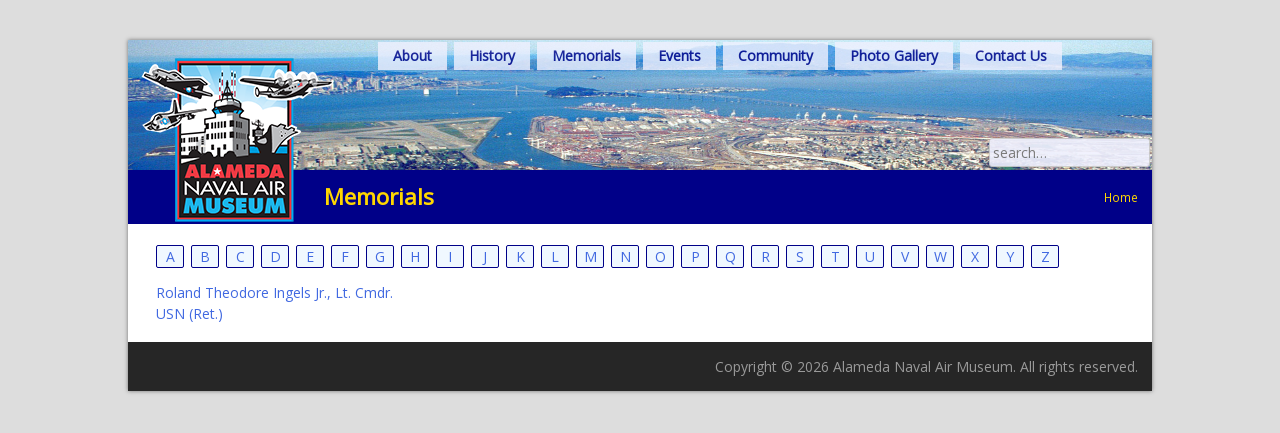

--- FILE ---
content_type: text/html; charset=UTF-8
request_url: http://alamedanavalairmuseum.org/memorials/?tag=I
body_size: 7949
content:
<!DOCTYPE html>
<html lang="en-US">
<head>
<meta charset="UTF-8">
<meta name="viewport" content="width=device-width, initial-scale=1">
<link rel="profile" href="http://gmpg.org/xfn/11">
<link rel="pingback" href="http://alamedanavalairmuseum.org/xmlrpc.php">
<link rel="stylesheet" href="//fonts.googleapis.com/css?family=Open+Sans:400,300">
<link rel="icon" type="image/png" href="images/favicon-32x32.png">

<meta name='robots' content='index, follow, max-video-preview:-1, max-snippet:-1, max-image-preview:large' />

	<!-- This site is optimized with the Yoast SEO plugin v20.3 - https://yoast.com/wordpress/plugins/seo/ -->
	<title>Memorials - Alameda Naval Air Museum</title>
	<meta name="description" content="Those have have served at NAS Alameda and have family sent us their memorial information is posted here. You may find someone you know." />
	<link rel="canonical" href="http://alamedanavalairmuseum.org/memorials/" />
	<meta property="og:locale" content="en_US" />
	<meta property="og:type" content="article" />
	<meta property="og:title" content="Memorials - Alameda Naval Air Museum" />
	<meta property="og:description" content="Those have have served at NAS Alameda and have family sent us their memorial information is posted here. You may find someone you know." />
	<meta property="og:url" content="http://alamedanavalairmuseum.org/memorials/" />
	<meta property="og:site_name" content="Alameda Naval Air Museum" />
	<meta property="article:modified_time" content="2025-01-21T03:18:03+00:00" />
	<meta name="twitter:card" content="summary_large_image" />
	<meta name="twitter:label1" content="Est. reading time" />
	<meta name="twitter:data1" content="1 minute" />
	<script type="application/ld+json" class="yoast-schema-graph">{"@context":"https://schema.org","@graph":[{"@type":"WebPage","@id":"http://alamedanavalairmuseum.org/memorials/","url":"http://alamedanavalairmuseum.org/memorials/","name":"Memorials - Alameda Naval Air Museum","isPartOf":{"@id":"http://alamedanavalairmuseum.org/#website"},"datePublished":"2015-03-13T08:34:44+00:00","dateModified":"2025-01-21T03:18:03+00:00","description":"Those have have served at NAS Alameda and have family sent us their memorial information is posted here. You may find someone you know.","breadcrumb":{"@id":"http://alamedanavalairmuseum.org/memorials/#breadcrumb"},"inLanguage":"en-US","potentialAction":[{"@type":"ReadAction","target":["http://alamedanavalairmuseum.org/memorials/"]}]},{"@type":"BreadcrumbList","@id":"http://alamedanavalairmuseum.org/memorials/#breadcrumb","itemListElement":[{"@type":"ListItem","position":1,"name":"Home","item":"http://alamedanavalairmuseum.org/"},{"@type":"ListItem","position":2,"name":"Memorials"}]},{"@type":"WebSite","@id":"http://alamedanavalairmuseum.org/#website","url":"http://alamedanavalairmuseum.org/","name":"Alameda Naval Air Museum","description":"Come and see the history in your own backyard!","publisher":{"@id":"http://alamedanavalairmuseum.org/#organization"},"potentialAction":[{"@type":"SearchAction","target":{"@type":"EntryPoint","urlTemplate":"http://alamedanavalairmuseum.org/?s={search_term_string}"},"query-input":"required name=search_term_string"}],"inLanguage":"en-US"},{"@type":"Organization","@id":"http://alamedanavalairmuseum.org/#organization","name":"Alameda Naval Air Museum","url":"http://alamedanavalairmuseum.org/","logo":{"@type":"ImageObject","inLanguage":"en-US","@id":"http://alamedanavalairmuseum.org/#/schema/logo/image/","url":"https://i0.wp.com/alamedanavalairmuseum.org/wp-content/uploads/2023/05/1-3.jpeg?fit=647%2C831","contentUrl":"https://i0.wp.com/alamedanavalairmuseum.org/wp-content/uploads/2023/05/1-3.jpeg?fit=647%2C831","width":647,"height":831,"caption":"Alameda Naval Air Museum"},"image":{"@id":"http://alamedanavalairmuseum.org/#/schema/logo/image/"}}]}</script>
	<!-- / Yoast SEO plugin. -->


<link rel='dns-prefetch' href='//secure.gravatar.com' />
<link rel='dns-prefetch' href='//stats.wp.com' />
<link rel='dns-prefetch' href='//v0.wordpress.com' />
<link rel='dns-prefetch' href='//i0.wp.com' />
<link rel='dns-prefetch' href='//c0.wp.com' />
<link rel="alternate" type="application/rss+xml" title="Alameda Naval Air Museum &raquo; Feed" href="http://alamedanavalairmuseum.org/feed/" />
<link rel="alternate" type="application/rss+xml" title="Alameda Naval Air Museum &raquo; Comments Feed" href="http://alamedanavalairmuseum.org/comments/feed/" />
<script type="text/javascript">
window._wpemojiSettings = {"baseUrl":"https:\/\/s.w.org\/images\/core\/emoji\/14.0.0\/72x72\/","ext":".png","svgUrl":"https:\/\/s.w.org\/images\/core\/emoji\/14.0.0\/svg\/","svgExt":".svg","source":{"concatemoji":"http:\/\/alamedanavalairmuseum.org\/wp-includes\/js\/wp-emoji-release.min.js?ver=6.2.8"}};
/*! This file is auto-generated */
!function(e,a,t){var n,r,o,i=a.createElement("canvas"),p=i.getContext&&i.getContext("2d");function s(e,t){p.clearRect(0,0,i.width,i.height),p.fillText(e,0,0);e=i.toDataURL();return p.clearRect(0,0,i.width,i.height),p.fillText(t,0,0),e===i.toDataURL()}function c(e){var t=a.createElement("script");t.src=e,t.defer=t.type="text/javascript",a.getElementsByTagName("head")[0].appendChild(t)}for(o=Array("flag","emoji"),t.supports={everything:!0,everythingExceptFlag:!0},r=0;r<o.length;r++)t.supports[o[r]]=function(e){if(p&&p.fillText)switch(p.textBaseline="top",p.font="600 32px Arial",e){case"flag":return s("\ud83c\udff3\ufe0f\u200d\u26a7\ufe0f","\ud83c\udff3\ufe0f\u200b\u26a7\ufe0f")?!1:!s("\ud83c\uddfa\ud83c\uddf3","\ud83c\uddfa\u200b\ud83c\uddf3")&&!s("\ud83c\udff4\udb40\udc67\udb40\udc62\udb40\udc65\udb40\udc6e\udb40\udc67\udb40\udc7f","\ud83c\udff4\u200b\udb40\udc67\u200b\udb40\udc62\u200b\udb40\udc65\u200b\udb40\udc6e\u200b\udb40\udc67\u200b\udb40\udc7f");case"emoji":return!s("\ud83e\udef1\ud83c\udffb\u200d\ud83e\udef2\ud83c\udfff","\ud83e\udef1\ud83c\udffb\u200b\ud83e\udef2\ud83c\udfff")}return!1}(o[r]),t.supports.everything=t.supports.everything&&t.supports[o[r]],"flag"!==o[r]&&(t.supports.everythingExceptFlag=t.supports.everythingExceptFlag&&t.supports[o[r]]);t.supports.everythingExceptFlag=t.supports.everythingExceptFlag&&!t.supports.flag,t.DOMReady=!1,t.readyCallback=function(){t.DOMReady=!0},t.supports.everything||(n=function(){t.readyCallback()},a.addEventListener?(a.addEventListener("DOMContentLoaded",n,!1),e.addEventListener("load",n,!1)):(e.attachEvent("onload",n),a.attachEvent("onreadystatechange",function(){"complete"===a.readyState&&t.readyCallback()})),(e=t.source||{}).concatemoji?c(e.concatemoji):e.wpemoji&&e.twemoji&&(c(e.twemoji),c(e.wpemoji)))}(window,document,window._wpemojiSettings);
</script>
<style type="text/css">
img.wp-smiley,
img.emoji {
	display: inline !important;
	border: none !important;
	box-shadow: none !important;
	height: 1em !important;
	width: 1em !important;
	margin: 0 0.07em !important;
	vertical-align: -0.1em !important;
	background: none !important;
	padding: 0 !important;
}
</style>
	<link rel='stylesheet' id='wp-block-library-css' href='https://c0.wp.com/c/6.2.8/wp-includes/css/dist/block-library/style.min.css' type='text/css' media='all' />
<style id='wp-block-library-inline-css' type='text/css'>
.has-text-align-justify{text-align:justify;}
</style>
<link rel='stylesheet' id='mediaelement-css' href='https://c0.wp.com/c/6.2.8/wp-includes/js/mediaelement/mediaelementplayer-legacy.min.css' type='text/css' media='all' />
<link rel='stylesheet' id='wp-mediaelement-css' href='https://c0.wp.com/c/6.2.8/wp-includes/js/mediaelement/wp-mediaelement.min.css' type='text/css' media='all' />
<link rel='stylesheet' id='classic-theme-styles-css' href='https://c0.wp.com/c/6.2.8/wp-includes/css/classic-themes.min.css' type='text/css' media='all' />
<style id='global-styles-inline-css' type='text/css'>
body{--wp--preset--color--black: #000000;--wp--preset--color--cyan-bluish-gray: #abb8c3;--wp--preset--color--white: #ffffff;--wp--preset--color--pale-pink: #f78da7;--wp--preset--color--vivid-red: #cf2e2e;--wp--preset--color--luminous-vivid-orange: #ff6900;--wp--preset--color--luminous-vivid-amber: #fcb900;--wp--preset--color--light-green-cyan: #7bdcb5;--wp--preset--color--vivid-green-cyan: #00d084;--wp--preset--color--pale-cyan-blue: #8ed1fc;--wp--preset--color--vivid-cyan-blue: #0693e3;--wp--preset--color--vivid-purple: #9b51e0;--wp--preset--gradient--vivid-cyan-blue-to-vivid-purple: linear-gradient(135deg,rgba(6,147,227,1) 0%,rgb(155,81,224) 100%);--wp--preset--gradient--light-green-cyan-to-vivid-green-cyan: linear-gradient(135deg,rgb(122,220,180) 0%,rgb(0,208,130) 100%);--wp--preset--gradient--luminous-vivid-amber-to-luminous-vivid-orange: linear-gradient(135deg,rgba(252,185,0,1) 0%,rgba(255,105,0,1) 100%);--wp--preset--gradient--luminous-vivid-orange-to-vivid-red: linear-gradient(135deg,rgba(255,105,0,1) 0%,rgb(207,46,46) 100%);--wp--preset--gradient--very-light-gray-to-cyan-bluish-gray: linear-gradient(135deg,rgb(238,238,238) 0%,rgb(169,184,195) 100%);--wp--preset--gradient--cool-to-warm-spectrum: linear-gradient(135deg,rgb(74,234,220) 0%,rgb(151,120,209) 20%,rgb(207,42,186) 40%,rgb(238,44,130) 60%,rgb(251,105,98) 80%,rgb(254,248,76) 100%);--wp--preset--gradient--blush-light-purple: linear-gradient(135deg,rgb(255,206,236) 0%,rgb(152,150,240) 100%);--wp--preset--gradient--blush-bordeaux: linear-gradient(135deg,rgb(254,205,165) 0%,rgb(254,45,45) 50%,rgb(107,0,62) 100%);--wp--preset--gradient--luminous-dusk: linear-gradient(135deg,rgb(255,203,112) 0%,rgb(199,81,192) 50%,rgb(65,88,208) 100%);--wp--preset--gradient--pale-ocean: linear-gradient(135deg,rgb(255,245,203) 0%,rgb(182,227,212) 50%,rgb(51,167,181) 100%);--wp--preset--gradient--electric-grass: linear-gradient(135deg,rgb(202,248,128) 0%,rgb(113,206,126) 100%);--wp--preset--gradient--midnight: linear-gradient(135deg,rgb(2,3,129) 0%,rgb(40,116,252) 100%);--wp--preset--duotone--dark-grayscale: url('#wp-duotone-dark-grayscale');--wp--preset--duotone--grayscale: url('#wp-duotone-grayscale');--wp--preset--duotone--purple-yellow: url('#wp-duotone-purple-yellow');--wp--preset--duotone--blue-red: url('#wp-duotone-blue-red');--wp--preset--duotone--midnight: url('#wp-duotone-midnight');--wp--preset--duotone--magenta-yellow: url('#wp-duotone-magenta-yellow');--wp--preset--duotone--purple-green: url('#wp-duotone-purple-green');--wp--preset--duotone--blue-orange: url('#wp-duotone-blue-orange');--wp--preset--font-size--small: 13px;--wp--preset--font-size--medium: 20px;--wp--preset--font-size--large: 36px;--wp--preset--font-size--x-large: 42px;--wp--preset--spacing--20: 0.44rem;--wp--preset--spacing--30: 0.67rem;--wp--preset--spacing--40: 1rem;--wp--preset--spacing--50: 1.5rem;--wp--preset--spacing--60: 2.25rem;--wp--preset--spacing--70: 3.38rem;--wp--preset--spacing--80: 5.06rem;--wp--preset--shadow--natural: 6px 6px 9px rgba(0, 0, 0, 0.2);--wp--preset--shadow--deep: 12px 12px 50px rgba(0, 0, 0, 0.4);--wp--preset--shadow--sharp: 6px 6px 0px rgba(0, 0, 0, 0.2);--wp--preset--shadow--outlined: 6px 6px 0px -3px rgba(255, 255, 255, 1), 6px 6px rgba(0, 0, 0, 1);--wp--preset--shadow--crisp: 6px 6px 0px rgba(0, 0, 0, 1);}:where(.is-layout-flex){gap: 0.5em;}body .is-layout-flow > .alignleft{float: left;margin-inline-start: 0;margin-inline-end: 2em;}body .is-layout-flow > .alignright{float: right;margin-inline-start: 2em;margin-inline-end: 0;}body .is-layout-flow > .aligncenter{margin-left: auto !important;margin-right: auto !important;}body .is-layout-constrained > .alignleft{float: left;margin-inline-start: 0;margin-inline-end: 2em;}body .is-layout-constrained > .alignright{float: right;margin-inline-start: 2em;margin-inline-end: 0;}body .is-layout-constrained > .aligncenter{margin-left: auto !important;margin-right: auto !important;}body .is-layout-constrained > :where(:not(.alignleft):not(.alignright):not(.alignfull)){max-width: var(--wp--style--global--content-size);margin-left: auto !important;margin-right: auto !important;}body .is-layout-constrained > .alignwide{max-width: var(--wp--style--global--wide-size);}body .is-layout-flex{display: flex;}body .is-layout-flex{flex-wrap: wrap;align-items: center;}body .is-layout-flex > *{margin: 0;}:where(.wp-block-columns.is-layout-flex){gap: 2em;}.has-black-color{color: var(--wp--preset--color--black) !important;}.has-cyan-bluish-gray-color{color: var(--wp--preset--color--cyan-bluish-gray) !important;}.has-white-color{color: var(--wp--preset--color--white) !important;}.has-pale-pink-color{color: var(--wp--preset--color--pale-pink) !important;}.has-vivid-red-color{color: var(--wp--preset--color--vivid-red) !important;}.has-luminous-vivid-orange-color{color: var(--wp--preset--color--luminous-vivid-orange) !important;}.has-luminous-vivid-amber-color{color: var(--wp--preset--color--luminous-vivid-amber) !important;}.has-light-green-cyan-color{color: var(--wp--preset--color--light-green-cyan) !important;}.has-vivid-green-cyan-color{color: var(--wp--preset--color--vivid-green-cyan) !important;}.has-pale-cyan-blue-color{color: var(--wp--preset--color--pale-cyan-blue) !important;}.has-vivid-cyan-blue-color{color: var(--wp--preset--color--vivid-cyan-blue) !important;}.has-vivid-purple-color{color: var(--wp--preset--color--vivid-purple) !important;}.has-black-background-color{background-color: var(--wp--preset--color--black) !important;}.has-cyan-bluish-gray-background-color{background-color: var(--wp--preset--color--cyan-bluish-gray) !important;}.has-white-background-color{background-color: var(--wp--preset--color--white) !important;}.has-pale-pink-background-color{background-color: var(--wp--preset--color--pale-pink) !important;}.has-vivid-red-background-color{background-color: var(--wp--preset--color--vivid-red) !important;}.has-luminous-vivid-orange-background-color{background-color: var(--wp--preset--color--luminous-vivid-orange) !important;}.has-luminous-vivid-amber-background-color{background-color: var(--wp--preset--color--luminous-vivid-amber) !important;}.has-light-green-cyan-background-color{background-color: var(--wp--preset--color--light-green-cyan) !important;}.has-vivid-green-cyan-background-color{background-color: var(--wp--preset--color--vivid-green-cyan) !important;}.has-pale-cyan-blue-background-color{background-color: var(--wp--preset--color--pale-cyan-blue) !important;}.has-vivid-cyan-blue-background-color{background-color: var(--wp--preset--color--vivid-cyan-blue) !important;}.has-vivid-purple-background-color{background-color: var(--wp--preset--color--vivid-purple) !important;}.has-black-border-color{border-color: var(--wp--preset--color--black) !important;}.has-cyan-bluish-gray-border-color{border-color: var(--wp--preset--color--cyan-bluish-gray) !important;}.has-white-border-color{border-color: var(--wp--preset--color--white) !important;}.has-pale-pink-border-color{border-color: var(--wp--preset--color--pale-pink) !important;}.has-vivid-red-border-color{border-color: var(--wp--preset--color--vivid-red) !important;}.has-luminous-vivid-orange-border-color{border-color: var(--wp--preset--color--luminous-vivid-orange) !important;}.has-luminous-vivid-amber-border-color{border-color: var(--wp--preset--color--luminous-vivid-amber) !important;}.has-light-green-cyan-border-color{border-color: var(--wp--preset--color--light-green-cyan) !important;}.has-vivid-green-cyan-border-color{border-color: var(--wp--preset--color--vivid-green-cyan) !important;}.has-pale-cyan-blue-border-color{border-color: var(--wp--preset--color--pale-cyan-blue) !important;}.has-vivid-cyan-blue-border-color{border-color: var(--wp--preset--color--vivid-cyan-blue) !important;}.has-vivid-purple-border-color{border-color: var(--wp--preset--color--vivid-purple) !important;}.has-vivid-cyan-blue-to-vivid-purple-gradient-background{background: var(--wp--preset--gradient--vivid-cyan-blue-to-vivid-purple) !important;}.has-light-green-cyan-to-vivid-green-cyan-gradient-background{background: var(--wp--preset--gradient--light-green-cyan-to-vivid-green-cyan) !important;}.has-luminous-vivid-amber-to-luminous-vivid-orange-gradient-background{background: var(--wp--preset--gradient--luminous-vivid-amber-to-luminous-vivid-orange) !important;}.has-luminous-vivid-orange-to-vivid-red-gradient-background{background: var(--wp--preset--gradient--luminous-vivid-orange-to-vivid-red) !important;}.has-very-light-gray-to-cyan-bluish-gray-gradient-background{background: var(--wp--preset--gradient--very-light-gray-to-cyan-bluish-gray) !important;}.has-cool-to-warm-spectrum-gradient-background{background: var(--wp--preset--gradient--cool-to-warm-spectrum) !important;}.has-blush-light-purple-gradient-background{background: var(--wp--preset--gradient--blush-light-purple) !important;}.has-blush-bordeaux-gradient-background{background: var(--wp--preset--gradient--blush-bordeaux) !important;}.has-luminous-dusk-gradient-background{background: var(--wp--preset--gradient--luminous-dusk) !important;}.has-pale-ocean-gradient-background{background: var(--wp--preset--gradient--pale-ocean) !important;}.has-electric-grass-gradient-background{background: var(--wp--preset--gradient--electric-grass) !important;}.has-midnight-gradient-background{background: var(--wp--preset--gradient--midnight) !important;}.has-small-font-size{font-size: var(--wp--preset--font-size--small) !important;}.has-medium-font-size{font-size: var(--wp--preset--font-size--medium) !important;}.has-large-font-size{font-size: var(--wp--preset--font-size--large) !important;}.has-x-large-font-size{font-size: var(--wp--preset--font-size--x-large) !important;}
.wp-block-navigation a:where(:not(.wp-element-button)){color: inherit;}
:where(.wp-block-columns.is-layout-flex){gap: 2em;}
.wp-block-pullquote{font-size: 1.5em;line-height: 1.6;}
</style>
<link rel='stylesheet' id='anam-style-css' href='http://alamedanavalairmuseum.org/wp-content/themes/anam/style.css?ver=6.2.8' type='text/css' media='all' />
<link rel='stylesheet' id='anam-custom-css' href='http://alamedanavalairmuseum.org/wp-content/themes/anam/custom.css?ver=20150312' type='text/css' media='all' />
<style id='akismet-widget-style-inline-css' type='text/css'>

			.a-stats {
				--akismet-color-mid-green: #357b49;
				--akismet-color-white: #fff;
				--akismet-color-light-grey: #f6f7f7;

				max-width: 350px;
				width: auto;
			}

			.a-stats * {
				all: unset;
				box-sizing: border-box;
			}

			.a-stats strong {
				font-weight: 600;
			}

			.a-stats a.a-stats__link,
			.a-stats a.a-stats__link:visited,
			.a-stats a.a-stats__link:active {
				background: var(--akismet-color-mid-green);
				border: none;
				box-shadow: none;
				border-radius: 8px;
				color: var(--akismet-color-white);
				cursor: pointer;
				display: block;
				font-family: -apple-system, BlinkMacSystemFont, 'Segoe UI', 'Roboto', 'Oxygen-Sans', 'Ubuntu', 'Cantarell', 'Helvetica Neue', sans-serif;
				font-weight: 500;
				padding: 12px;
				text-align: center;
				text-decoration: none;
				transition: all 0.2s ease;
			}

			/* Extra specificity to deal with TwentyTwentyOne focus style */
			.widget .a-stats a.a-stats__link:focus {
				background: var(--akismet-color-mid-green);
				color: var(--akismet-color-white);
				text-decoration: none;
			}

			.a-stats a.a-stats__link:hover {
				filter: brightness(110%);
				box-shadow: 0 4px 12px rgba(0, 0, 0, 0.06), 0 0 2px rgba(0, 0, 0, 0.16);
			}

			.a-stats .count {
				color: var(--akismet-color-white);
				display: block;
				font-size: 1.5em;
				line-height: 1.4;
				padding: 0 13px;
				white-space: nowrap;
			}
		
</style>
<link rel='stylesheet' id='simcal-qtip-css' href='http://alamedanavalairmuseum.org/wp-content/plugins/google-calendar-events/assets/css/vendor/jquery.qtip.min.css?ver=3.1.31' type='text/css' media='all' />
<link rel='stylesheet' id='simcal-default-calendar-grid-css' href='http://alamedanavalairmuseum.org/wp-content/plugins/google-calendar-events/assets/css/default-calendar-grid.min.css?ver=3.1.31' type='text/css' media='all' />
<link rel='stylesheet' id='simcal-default-calendar-list-css' href='http://alamedanavalairmuseum.org/wp-content/plugins/google-calendar-events/assets/css/default-calendar-list.min.css?ver=3.1.31' type='text/css' media='all' />
<link rel='stylesheet' id='social-logos-css' href='https://c0.wp.com/p/jetpack/12.6.3/_inc/social-logos/social-logos.min.css' type='text/css' media='all' />
<link rel='stylesheet' id='jetpack_css-css' href='https://c0.wp.com/p/jetpack/12.6.3/css/jetpack.css' type='text/css' media='all' />
<script type='text/javascript' src='https://c0.wp.com/c/6.2.8/wp-includes/js/jquery/jquery.min.js' id='jquery-core-js'></script>
<script type='text/javascript' src='https://c0.wp.com/c/6.2.8/wp-includes/js/jquery/jquery-migrate.min.js' id='jquery-migrate-js'></script>
<link rel="https://api.w.org/" href="http://alamedanavalairmuseum.org/wp-json/" /><link rel="alternate" type="application/json" href="http://alamedanavalairmuseum.org/wp-json/wp/v2/pages/82" /><link rel="EditURI" type="application/rsd+xml" title="RSD" href="http://alamedanavalairmuseum.org/xmlrpc.php?rsd" />
<link rel="wlwmanifest" type="application/wlwmanifest+xml" href="http://alamedanavalairmuseum.org/wp-includes/wlwmanifest.xml" />
<meta name="generator" content="WordPress 6.2.8" />
<link rel='shortlink' href='https://wp.me/P6GWVJ-1k' />
<link rel="alternate" type="application/json+oembed" href="http://alamedanavalairmuseum.org/wp-json/oembed/1.0/embed?url=http%3A%2F%2Falamedanavalairmuseum.org%2Fmemorials%2F" />
<link rel="alternate" type="text/xml+oembed" href="http://alamedanavalairmuseum.org/wp-json/oembed/1.0/embed?url=http%3A%2F%2Falamedanavalairmuseum.org%2Fmemorials%2F&#038;format=xml" />
	<style>img#wpstats{display:none}</style>
		    <script>
    (function(i,s,o,g,r,a,m){i['GoogleAnalyticsObject']=r;i[r]=i[r]||function(){
    (i[r].q=i[r].q||[]).push(arguments)},i[r].l=1*new Date();a=s.createElement(o),
    m=s.getElementsByTagName(o)[0];a.async=1;a.src=g;m.parentNode.insertBefore(a,m)
    })(window,document,'script','//www.google-analytics.com/analytics.js','ga');

    ga('create', 'UA-8429302-2', 'auto');
    ga('send', 'pageview');
    </script>
  </head>

<body class="page-template page-template-template-memorials page-template-template-memorials-php page page-id-82">
  <div id="page" class="hfeed site">
	  <a class="skip-link screen-reader-text" href="#content">Skip to content</a>

    <div class="page-header">
      	      <a href="http://alamedanavalairmuseum.org/" rel="home">
	        <img src="http://alamedanavalairmuseum.org/wp-content/uploads/2015/09/ANAM_Logo_2015.png" width="198" height="174" alt="">
	      </a>
	          <div id="main-nav">
        <div class="menu-main-menu-container"><ul id="menu-main-menu" class="menu"><li id="menu-item-685" class="menu-item menu-item-type-post_type menu-item-object-page menu-item-has-children menu-item-685"><a href="http://alamedanavalairmuseum.org/experience-history-of-naval-air-station/">About</a>
<ul class="sub-menu">
	<li id="menu-item-880" class="menu-item menu-item-type-custom menu-item-object-custom menu-item-880"><a target="_blank" rel="noopener" href="http://alamedanavalairmuseum.org/wp-content/uploads/2017/02/ANAM_Brochure.pdf">Museum Brochure</a></li>
	<li id="menu-item-682" class="menu-item menu-item-type-post_type menu-item-object-page menu-item-682"><a href="http://alamedanavalairmuseum.org/experience-history-of-naval-air-station/visitor-information/">Visitor Information</a></li>
</ul>
</li>
<li id="menu-item-677" class="menu-item menu-item-type-post_type menu-item-object-page menu-item-has-children menu-item-677"><a href="http://alamedanavalairmuseum.org/history-of-nas-alameda/">History</a>
<ul class="sub-menu">
	<li id="menu-item-2745" class="menu-item menu-item-type-post_type menu-item-object-page menu-item-2745"><a href="http://alamedanavalairmuseum.org/units-of-nas-alameda/">Ships – List for NAS</a></li>
	<li id="menu-item-681" class="menu-item menu-item-type-post_type menu-item-object-page menu-item-681"><a href="http://alamedanavalairmuseum.org/history-of-nas-alameda/nadep-history/">NADEP History</a></li>
	<li id="menu-item-679" class="menu-item menu-item-type-post_type menu-item-object-page menu-item-679"><a href="http://alamedanavalairmuseum.org/history-of-nas-alameda/service-stories/">Service Stories</a></li>
	<li id="menu-item-680" class="menu-item menu-item-type-post_type menu-item-object-page menu-item-680"><a href="http://alamedanavalairmuseum.org/history-of-nas-alameda/nas-alameda-units/">NAS Alameda Units</a></li>
	<li id="menu-item-678" class="menu-item menu-item-type-post_type menu-item-object-page menu-item-678"><a href="http://alamedanavalairmuseum.org/history-of-nas-alameda/veterans-history-project/">Veterans History Project</a></li>
</ul>
</li>
<li id="menu-item-690" class="menu-item menu-item-type-post_type menu-item-object-page current-menu-item page_item page-item-82 current_page_item menu-item-690"><a href="http://alamedanavalairmuseum.org/memorials/" aria-current="page">Memorials</a></li>
<li id="menu-item-692" class="menu-item menu-item-type-post_type menu-item-object-page menu-item-has-children menu-item-692"><a href="http://alamedanavalairmuseum.org/events/">Events</a>
<ul class="sub-menu">
	<li id="menu-item-693" class="menu-item menu-item-type-post_type menu-item-object-page menu-item-693"><a href="http://alamedanavalairmuseum.org/events/recent-events/">Past Events</a></li>
	<li id="menu-item-845" class="menu-item menu-item-type-post_type menu-item-object-page menu-item-845"><a href="http://alamedanavalairmuseum.org/private-event-rentals/">Event Rentals with view</a></li>
</ul>
</li>
<li id="menu-item-854" class="menu-item menu-item-type-custom menu-item-object-custom menu-item-has-children menu-item-854"><a href="#">Community</a>
<ul class="sub-menu">
	<li id="menu-item-1171" class="menu-item menu-item-type-post_type menu-item-object-page menu-item-1171"><a href="http://alamedanavalairmuseum.org/crows-nest-rental-space/">Crow’s Nest Rental</a></li>
	<li id="menu-item-826" class="menu-item menu-item-type-post_type menu-item-object-page menu-item-826"><a href="http://alamedanavalairmuseum.org/kids-corner/">Kids Corner</a></li>
	<li id="menu-item-855" class="menu-item menu-item-type-post_type menu-item-object-page menu-item-855"><a href="http://alamedanavalairmuseum.org/partners-links/">Partners &#038; Links</a></li>
</ul>
</li>
<li id="menu-item-903" class="menu-item menu-item-type-custom menu-item-object-custom menu-item-has-children menu-item-903"><a href="#">Photo Gallery</a>
<ul class="sub-menu">
	<li id="menu-item-4866" class="menu-item menu-item-type-post_type menu-item-object-page menu-item-4866"><a href="http://alamedanavalairmuseum.org/photos-from-alameda-naval-air-station/">Historic Photos of NAS Alameda</a></li>
	<li id="menu-item-5098" class="menu-item menu-item-type-post_type menu-item-object-page menu-item-5098"><a href="http://alamedanavalairmuseum.org/naval-air-rework-facility-and-naval-air-depot/">Naval Air Depot</a></li>
	<li id="menu-item-915" class="menu-item menu-item-type-post_type menu-item-object-page menu-item-915"><a href="http://alamedanavalairmuseum.org/personnel-photos/">Personnel</a></li>
	<li id="menu-item-921" class="menu-item menu-item-type-post_type menu-item-object-page menu-item-921"><a href="http://alamedanavalairmuseum.org/waves/">W.A.V.E.S.</a></li>
	<li id="menu-item-4807" class="menu-item menu-item-type-post_type menu-item-object-page menu-item-4807"><a href="http://alamedanavalairmuseum.org/aircraft-gallery-fixed-wing/">Aircraft</a></li>
	<li id="menu-item-4815" class="menu-item menu-item-type-post_type menu-item-object-page menu-item-4815"><a href="http://alamedanavalairmuseum.org/helicopters/">Helicopters</a></li>
	<li id="menu-item-4840" class="menu-item menu-item-type-post_type menu-item-object-page menu-item-4840"><a href="http://alamedanavalairmuseum.org/ships-of-nas/">Ships</a></li>
</ul>
</li>
<li id="menu-item-1096" class="menu-item menu-item-type-post_type menu-item-object-page menu-item-privacy-policy menu-item-1096"><a rel="privacy-policy" href="http://alamedanavalairmuseum.org/contact-us/">Contact Us</a></li>
</ul></div>      </div>
      <form id="global-search" class="search-form" role="search" method="get" action="http://alamedanavalairmuseum.org/">
				  <label>
					  <span class="screen-reader-text">Search for:</span>
					  <input type="search" class="search-field" placeholder="search&hellip;" name="s" value="" />
				  </label>
				  <input class="search-submit" value="Search" type="submit" />
			  </form>
    </div>

	  <div id="content" class="site-content">

	<section id="primary" class="content-area">
		<main id="main" class="site-main" role="main">

      
              <article>
          
<header class="entry-header">
  <h1>
          Memorials    
          <span id="breadcrumbs"><span><span><a href="http://alamedanavalairmuseum.org/">Home</a></span> » <span class="breadcrumb_last" aria-current="page">Memorials</span></span></span>      </h1>
</header><!-- .entry-header -->
        </article>
        
        <div class="entry-content">
          <div id="memorial-nav">
  <a href="memorials/?tag=A">A</a><a href="memorials/?tag=B">B</a><a href="memorials/?tag=C">C</a><a href="memorials/?tag=D">D</a><a href="memorials/?tag=E">E</a><a href="memorials/?tag=F">F</a><a href="memorials/?tag=G">G</a><a href="memorials/?tag=H">H</a><a href="memorials/?tag=I">I</a><a href="memorials/?tag=J">J</a><a href="memorials/?tag=K">K</a><a href="memorials/?tag=L">L</a><a href="memorials/?tag=M">M</a><a href="memorials/?tag=N">N</a><a href="memorials/?tag=O">O</a><a href="memorials/?tag=P">P</a><a href="memorials/?tag=Q">Q</a><a href="memorials/?tag=R">R</a><a href="memorials/?tag=S">S</a><a href="memorials/?tag=T">T</a><a href="memorials/?tag=U">U</a><a href="memorials/?tag=V">V</a><a href="memorials/?tag=W">W</a><a href="memorials/?tag=X">X</a><a href="memorials/?tag=Y">Y</a><a href="memorials/?tag=Z">Z</a></div>

                      <div class="memorial-list">
			                        <a href="http://alamedanavalairmuseum.org/memorial/roland-theodore-ingels-jr/" rel="bookmark">Roland Theodore Ingels Jr., Lt. Cmdr. USN (Ret.)</a>
			                    </div>
            <div class="clear:both;"></div>
                  </div>
      		</main><!-- #main -->
	</section><!-- #primary -->


	</div><!-- #content -->

	<footer id="colophon" class="site-footer" role="contentinfo">
		<div class="site-info">
      Copyright &copy; 2026 Alameda Naval Air Museum. All rights reserved.    </div><!-- .site-info -->
	</footer><!-- #colophon -->
</div><!-- #page -->

<script type='text/javascript' src='http://alamedanavalairmuseum.org/wp-content/plugins/jetpack/jetpack_vendor/automattic/jetpack-image-cdn/dist/image-cdn.js?minify=false&#038;ver=132249e245926ae3e188' id='jetpack-photon-js'></script>
<script type='text/javascript' src='http://alamedanavalairmuseum.org/wp-content/themes/anam/js/navigation.js?ver=20120206' id='anam-navigation-js'></script>
<script type='text/javascript' src='http://alamedanavalairmuseum.org/wp-content/themes/anam/js/skip-link-focus-fix.js?ver=20130115' id='anam-skip-link-focus-fix-js'></script>
<script type='text/javascript' src='http://alamedanavalairmuseum.org/wp-content/plugins/google-calendar-events/assets/js/vendor/jquery.qtip.min.js?ver=3.1.31' id='simcal-qtip-js'></script>
<script type='text/javascript' src='http://alamedanavalairmuseum.org/wp-content/plugins/google-calendar-events/assets/js/vendor/moment.min.js?ver=3.1.31' id='simcal-fullcal-moment-js'></script>
<script type='text/javascript' src='http://alamedanavalairmuseum.org/wp-content/plugins/google-calendar-events/assets/js/vendor/moment-timezone-with-data.min.js?ver=3.1.31' id='simcal-moment-timezone-js'></script>
<script type='text/javascript' id='simcal-default-calendar-js-extra'>
/* <![CDATA[ */
var simcal_default_calendar = {"ajax_url":"\/wp-admin\/admin-ajax.php","nonce":"f21f78eab9","locale":"en_US","text_dir":"ltr","months":{"full":["January","February","March","April","May","June","July","August","September","October","November","December"],"short":["Jan","Feb","Mar","Apr","May","Jun","Jul","Aug","Sep","Oct","Nov","Dec"]},"days":{"full":["Sunday","Monday","Tuesday","Wednesday","Thursday","Friday","Saturday"],"short":["Sun","Mon","Tue","Wed","Thu","Fri","Sat"]},"meridiem":{"AM":"AM","am":"am","PM":"PM","pm":"pm"}};
/* ]]> */
</script>
<script type='text/javascript' src='http://alamedanavalairmuseum.org/wp-content/plugins/google-calendar-events/assets/js/default-calendar.min.js?ver=3.1.31' id='simcal-default-calendar-js'></script>
<script defer type='text/javascript' src='https://stats.wp.com/e-202603.js' id='jetpack-stats-js'></script>
<script type='text/javascript' id='jetpack-stats-js-after'>
_stq = window._stq || [];
_stq.push([ "view", {v:'ext',blog:'98894323',post:'82',tz:'-8',srv:'alamedanavalairmuseum.org',j:'1:12.6.3'} ]);
_stq.push([ "clickTrackerInit", "98894323", "82" ]);
</script>
<script type='text/javascript' src='http://alamedanavalairmuseum.org/wp-content/plugins/google-calendar-events/assets/js/vendor/imagesloaded.pkgd.min.js?ver=3.1.31' id='simplecalendar-imagesloaded-js'></script>

</body>
</html>
